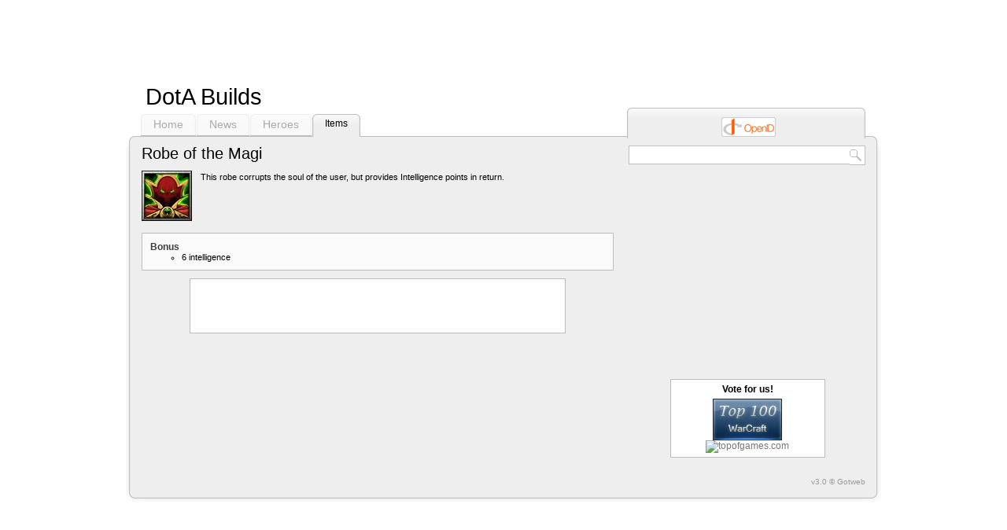

--- FILE ---
content_type: text/html; charset=utf-8
request_url: http://www.dotabuilds.com/item/robe-of-the-magi.html
body_size: 8915
content:
<!DOCTYPE html PUBLIC "-//W3C//DTD XHTML 1.0 Transitional//EN" "http://www.w3.org/TR/xhtml1/DTD/xhtml1-transitional.dtd">
<html xmlns="http://www.w3.org/1999/xhtml" xmlns:fb="http://www.facebook.com/2008/fbml" xml:lang="en-US">
  <head>
    <meta http-equiv="Content-Type" content="text/html; charset=utf-8" />
    <meta http-equiv="Content-Language" content="en-US" />
    <meta name="author" content="Lessthinking" />
    <meta name="description" content="Robe of the Magi - " />
    <meta name="keywords" content="robe of the magi" />
    <meta name="revisit-after" content="1 days" />
    <meta name="robots" content="all" />
    <meta name="verify-v1" content="08ckfwyU1+K4nGu5iZFrX91z/N/XKLN/4wOPtZp+iA0=" >    
    <meta name="msvalidate.01" content="4E38E91927E51C8F0529F6A0724DC23D" />
    <title>
        Robe of the Magi | DotA Builds
    </title>
    
    <link rel="stylesheet" type="text/css" href="http://static.dotabuilds.com/v3.css" media="all" />
    <!--[if lte IE 7]>
    <style type="text/css" media="all">
      @import "http://static.dotabuilds.com/ie-diff.css";
    </style> 
    <![endif]-->
    <link rel="shortcut icon" href="/favicon.png"  />
    <link rel="icon" href="/favicon.png" />
    <script type="text/javascript" src="http://static.dotabuilds.com/js/jquery-1.3.2.min.js"></script>
    <script type="text/javascript" src="http://static.dotabuilds.com/js/jquery-ui-1.7.2.custom.min.js"></script>
    <script type="text/javascript" src="http://static.dotabuilds.com/js/jquery.history.js"></script>
    <script type="text/javascript" src="http://static.dotabuilds.com/js/dotabuilds.js"></script>
  </head>

  <body>

    <script type="text/javascript">
      if (top.location != location) {
        top.location.href = document.location.href;
      }
    </script>
    <script src="http://static.ak.connect.facebook.com/js/api_lib/v0.4/FeatureLoader.js.php" type="text/javascript"></script>
    <script type="text/javascript" src="http://static.dotabuilds.com/js/wz_tooltip.js"></script>
    <div id="window">
      <div id="container">
<div id="topadblock" style="margin: 0 auto;width:728px;height:90px;">
<script type="text/javascript"><!--
google_ad_client = "ca-pub-4892067310454760";
/* dotabuilds_728x90 */
google_ad_slot = "4241879468";
google_ad_width = 728;
google_ad_height = 90;
//-->
</script>
<script type="text/javascript"
src="http://pagead2.googlesyndication.com/pagead/show_ads.js">
</script>
</div>	
    <div id="topmain">
    	<div id="navigation">
          <h1><a href="/" class="logo">DotA Builds</a></h1>
    	  <ul>
    	    <!-- The link you call "active" will show up as a darker tab -->
    	    <!--[if IE 6]><li></li><![endif]-->
    	    <li id="nav-home"><a href="/">Home</a></li>
    	    <li id="nav-news"><a href="/news.html">News</a></li>
    	    <li id="nav-heroes"><a href="/heroes.html">Heroes</a></li>
    	    <li id="nav-items"><a href="/items.html">Items</a></li>
    	  </ul>
    	</div>
        <script type="text/javascript">
            var current_page = location.href.replace(location.host, '').replace('http:///', '');
            if (current_page == '') {
                $("#nav-home").addClass("active");
            } else if (current_page.match('news.html|^news/')) {
                $("#nav-news").addClass("active");
            } else if (current_page.match('heroes.html|^hero/')) {
                $("#nav-heroes").addClass("active");
            } else if (current_page.match('items.html|^item/')) {
                $("#nav-items").addClass("active");
            }
        </script>
        
        <div id="login">
            <div id="outer-login">
                <fb:login-button size="large" background="light" length="long" onlogin="login();"></fb:login-button>
                &nbsp;
                <img src="http://static.dotabuilds.com/images/openid-button.png" id="openid-button" alt="openid" />
            </div>
        </div>
        
        <script type="text/javascript">FB.init("ad9ae18de498872ca32989c773762ac6", "/xd_receiver.html");</script>
    </div>
	<div id="main">
	  <div class="outer-prettification">
	    <div class="inner-prettification">
	      <div id="header">
	          <div id="title-left">
	              <div id="title-right">
            		<div id="title">
            		    <h2>
                            Robe of the Magi
                        </h2>
                        <form action="/search.html" method="get">
                            <input type="submit" value="" class="search-button" /><input type="text" name="query" class="search-query" />
                        </form>
                    </div>
                </div>
            </div>
	      </div>
	      
	      <div id="contents">
	          
<div id="content">
    <p>
        <img class="left" src="http://static.dotabuilds.com/images/items/robe-of-the-magi.png" alt="Robe of the Magi" />
        This robe corrupts the soul of the user, but provides Intelligence points in return.
    </p>
    <div class="clear"></div>
    <ol>
        <li>
            <h5>Bonus</h5>
            <ul>
                
                    <li>
                    
                        6 intelligence
                    
                    </li>
                
            </ul>
        </li>
        <li style="border:0; background: transparent;padding:0;">
            <div class="clear ads a468">
<script type="text/javascript"><!--
google_ad_client = "ca-pub-4892067310454760";
/* 468x60 dotabuilds */
google_ad_slot = "6781580814";
google_ad_width = 468;
google_ad_height = 60;
//-->
</script>
<script type="text/javascript"
src="http://pagead2.googlesyndication.com/pagead/show_ads.js">
</script>
            </div>
        </li>
        
    </ol>
</div>

            <div id="sidebar">
            <script type="text/javascript"><!--
            google_ad_client = "ca-pub-4892067310454760";
            /* 300x250 dotabuilds */
            google_ad_slot = "3267592262";
            google_ad_width = 300;
            google_ad_height = 250;
            //-->
</script>
<script type="text/javascript"
src="http://pagead2.googlesyndication.com/pagead/show_ads.js">
</script>
                
                <div style="text-align: center;padding: 5px;background: #fff;border:1px solid #bbb;margin: 10px auto; width:185px;">
                    <h4 style="margin: 0 0 5px;">Vote for us!</h4>
                    <!-- Begin TopGameSites voting code --> 
                    <a href="http://www.topgamesites.net/warcraft" title="Custom WarCraft Maps" target="_blank"> <img src="http://www.topgamesites.net/images/20.jpg" border="0" alt="Custom WarCraft Maps" /></a> 
                    <noscript><a href="http://www.topgamesites.net">Private Servers</a></noscript> 
                    <!-- End TopGameSites voting code --> 
                    <!-- topofgames.com --> 
                    <a href="http://topofgames.com/index.php?do=votes&id=8583"><img border="0" src="http://pics.livejournal.com/samaritanyn/pic/0006xbhs.gif" alt="topofgames.com" /></a> 
                    <!-- /topofgames.com --> 
                </div>
            </div>
	      </div>

              <div id="footer">
		<p><a href="/about.html" title="Copyright Gotweb">v3.0 &copy; Gotweb</a></p>
		<!-- You can do whatever you like here -->
	      </div>
	      
	    </div>
	  </div>
	</div>

      </div>
    </div>

<div id="openid" title="OpenID">
    <p id="validateTips">Please enter your identity URL</p>
    <form action="/openid/" method="get" id="openid-form">
	<fieldset>
	    <input type="hidden" name="next" id="openid-next" value="" />
		<input type="text" id="openid-url" name="openid_url" class="text ui-widget-content ui-corner-all" />
	</fieldset>
	</form>
</div>
<div id="new_login" title="Set nickname">
    <p id="validateTips">Please enter a nickname.</p>
    <form onsubmit="return false;">
	<fieldset>
		<label for="nickname">Nickname</label>
		<input type="text" name="nickname" id="nickname" class="text ui-widget-content ui-corner-all" />
	</fieldset>
	</form>
</div>
<div id="please-wait" title="Please wait">
    <p>Processing login ...</p>
</div>

<!-- Piwik -->
<script type="text/javascript">
  var _paq = _paq || [];
    _paq.push(["trackPageView"]);
      _paq.push(["enableLinkTracking"]);

  (function() {
      var u=(("https:" == document.location.protocol) ? "https" : "http") + "://piwik.lessthinking.com/";
          _paq.push(["setTrackerUrl", u+"piwik.php"]);
              _paq.push(["setSiteId", "4"]);
                  var d=document, g=d.createElement("script"), s=d.getElementsByTagName("script")[0]; g.type="text/javascript";
                      g.defer=true; g.async=true; g.src=u+"piwik.js"; s.parentNode.insertBefore(g,s);
                        })();
                        </script>
                        <!-- End Piwik Code -->
</body>
</html>


--- FILE ---
content_type: text/html; charset=utf-8
request_url: https://www.google.com/recaptcha/api2/aframe
body_size: 268
content:
<!DOCTYPE HTML><html><head><meta http-equiv="content-type" content="text/html; charset=UTF-8"></head><body><script nonce="o-OqRB4qDGBlm7C2dKC1zw">/** Anti-fraud and anti-abuse applications only. See google.com/recaptcha */ try{var clients={'sodar':'https://pagead2.googlesyndication.com/pagead/sodar?'};window.addEventListener("message",function(a){try{if(a.source===window.parent){var b=JSON.parse(a.data);var c=clients[b['id']];if(c){var d=document.createElement('img');d.src=c+b['params']+'&rc='+(localStorage.getItem("rc::a")?sessionStorage.getItem("rc::b"):"");window.document.body.appendChild(d);sessionStorage.setItem("rc::e",parseInt(sessionStorage.getItem("rc::e")||0)+1);localStorage.setItem("rc::h",'1765731738374');}}}catch(b){}});window.parent.postMessage("_grecaptcha_ready", "*");}catch(b){}</script></body></html>

--- FILE ---
content_type: text/css
request_url: http://static.dotabuilds.com/v3.css
body_size: 39770
content:
#container {
display:block;
margin:0 auto;
padding:0;
text-align:left;
}

div.ads {
    background: #fff;
    padding: 4px;
    border: 1px solid #bbb;
}

div.a468 {
    width: 468px;
    margin: 5px auto;
}

div.a160 {
    width: 160px;
    margin: 5px auto;
}

div.clear {
    clear:both;
}

div.shop {
    width: 195px;
    margin: 0 5px 10px 0;
}

div.shop h3 {
    font-style:normal;
    font-size: 14px;
    font-weight: bold;
    padding:0;
    margin:5px 0;
}

#sidebar {
margin: 5px 0;
width:300px;
float:right;
}

#content {
width:600px;
float:left;
}

#contents {
padding:0 20px;
clear:both;
}

#contents img {
height:auto;
max-width:100%;
width:auto;
}

#content ol {
    list-style: none;
    padding: 5px 0;
    margin: 0;
    font-size: 11px;
}

#content ol.hero-stats-left {
    float: left;
    margin-right: 10px;
}

#content table.hero-stats-right {
    background: #fafafa;
    border: 1px solid #bbb;
    float: right;
    width: 470px;
    margin: 16px 0;
}

#hero-navigation {
    clear: both;
}

#hero-navigation h4 {
    font-weight: 400;
    font-size: 14px;
    margin: 0;
}

#hero-navigation h4 img {
    position: relative;
    top: 2px;
}

#hero-navigation ol li {
    float: left;
    height:auto;
    line-height:normal;
}

#content table.hero-stats-right td {
    width: 25%;
    padding: 5px;
}

#content table.hero-stats-right th h2 {
    text-align: center;
    margin: 0;
    padding: 0;
}

#content img.left {
float:left;
padding-right: 1em;
}

#content ol.hero-stats-left li {
    background: transparent;
    border: 0;
    padding: 2px 0;
    margin: 0;
    width: 110px;
    height: 35px;
    line-height: 35px;
}

#content ol.hero-stats-left li span {
    font-size: 11px;
    font-weight: bold;
}

#contents ol.courses {
background-color:#fafafa;
border:solid 1px #bbb;
list-style:none;
margin-bottom:1.4em;
margin-left:auto;
margin-right:auto;
padding:.6em 1em;
text-align:justify;
width:65em;
}

#contents ol.courses li {
border:0;
margin-bottom:.5em;
padding:0;
}

#contents p {
font-size:11px;
line-height:1.5;
margin: 0 auto;
text-align:justify;
}

#contents p img.left {
float:left;
position:relative;
z-index:200;
}

#contents p img.right {
float:right;
padding-left:1em;
position:relative;
z-index:200;
}

#contents p img.right-icon {
margin-top:1.2em;
margin-right:1em;
margin-left:1em;
position:relative;
z-index:200;
float:right;
}

#contents p.caption {
font-size:100%;
font-style:italic;
text-align:center;
margin-top:.5em;
margin-bottom:1.5em;
}

#contents p.footnote {
font-size:90%;
font-style:italic;
width:74em;
}

#contents p.left {
font-size:100%;
text-align:left;
}

#contents p.resume {
font-size:105%;
}

#contents p.right {
font-size:100%;
text-align:right;
}

#copyright {
clear:both;
color:#aaa;
font-size:small;
padding-bottom:1em;
text-align:center;
}

#footer {
clear:both;
background:url(images/cloud/cloud-bottom.png) bottom repeat-x;
}

#footer p {
background:url(images/cloud/cloud-bottom-left.png) bottom left no-repeat;
margin:0;
}

#footer p a {
background:url(images/cloud/cloud-bottom-right.png) bottom right no-repeat;
color:#999;
display:block;
font-size:85%;
padding:10px 20px 20px;
text-align:right;
text-decoration:none;
}

#header {
background:url(images/cloud/cloud-top.png) top repeat-x;
position:relative;
z-index:75;
}

#logged {
background:url(images/login-background.png) 100% 0;
position:relative;
margin: 0 20px;
height: 51px;
padding: 0 6px 0 0;
float: right;
top: 2.5em;
z-index: 100;
}

#outer-logged {
background:url(images/login-background.png) 0 0;
padding: 12px 6px 0 12px;
height: 39px;
text-align:center;
}

.account {
    float: right;
    text-align: right;
    line-height: 18px;
}

.profilepic {
    float: right;
    margin-left: 12px;
}

#openid-button {
    cursor: pointer;
}

#login {
background:url(images/login-background.png) 100% 0;
position:relative;
margin: 0 20px;
height: 39px;
padding: 0 6px 0 0;
float: right;
top: 3.5em;
z-index: 100;
}

#outer-login {
background:url(images/login-background.png) 0 0;
padding: 12px 6px 0 12px;
height: 27px;
text-align:center;
width:279px;
}

.inner-prettification {
background:url(images/cloud/cloud-right.png) right repeat-y;
}

#main {
clear:both;
margin:0 auto 10px;
width:80em;
}

#topmain {
width:80em;
margin: 0 auto;
}

#navigation {
margin:1em 20px 0;
float: left;
}

#navigation a {
font-size: 1.2em;
font-weight: 100;
margin: 0;
color: #000;
}

#navigation h1 {
margin: 0 0.2em 0.2em;
}

#navigation li.active {
background:url(images/navigation-button.png) 100% 0;
border-bottom:1px solid #eee;
position:relative;
z-index:100;
padding:5px 6px 10px 0;
}

#navigation li.active a {
background:url(images/navigation-button.png) 0 0;
color:#000;
font-size: 1em;
padding:5px 10px 10px 16px;
}

#navigation li.active span {
background:url(images/navigation-button.png) 0 0;
color:#000;
padding:5px 10px 10px 16px;
}

#navigation li:hover {
background-position:100% -200px;
}

#navigation li:hover a {
background-position:0 -200px;
}

#navigation ul {
list-style:none;
margin:0;
padding:0;
}

#navigation ul li {
background:url(images/navigation-button.png) 100% -100px;
border-bottom:1px solid #bbb;
display:inline;
list-style:none;
margin:0 2px -2px -1px;
padding:5px 6px 6px 0;
text-align:center;
float: left;
}

#navigation ul li a {
background:url(images/navigation-button.png) 0 -100px;
color:#aaa;
padding:5px 10px 6px 16px;
text-align:center;
text-decoration:none;
white-space:nowrap;
}

.outer-prettification {
background:#eee url(images/cloud/cloud-left.png) left repeat-y;
}

#window {
clear:both;
margin:5px;
padding:0;
}

a {
text-decoration:none;
}

a img {
border:0;
}

a:hover {
color:#357aa0;
text-decoration:none;
}

a:link {
color:#777;
}

a:visited {
color:#777;
}

acronym {
cursor:help;
}

body {
background-color:#fff;
color:#000;
font-family: 'Lucida Grande', 'Bitstream Vera Sans', Verdana, sans-serif;
font-size:12px;
margin:0;
padding:0;
}

div.address {
font-style:italic;
margin-left:auto;
margin-right:auto;
padding-left:3.2em;
width:22em;
}

div.comment {
background-color:#e5e5e5;
border:solid 1px #bbb;
color:#000;
line-height:150%;
margin-bottom:1.4em;
margin-left:auto;
margin-right:auto;
padding:.6em 1em;
text-align:justify;
width:65em;
}

div.comment h3 {
font-size:130%;
margin-bottom:.8em;
margin-top:.4em;
padding:0;
}

div.comment img {
float:right;
padding:0em .6em .6em 1.6em;
}

div.console {
background-color:#333;
border:solid 1px #999;
color:#eee;
font-family:"Andale Mono", Courier, Monospace;
font-size:90%;
line-height:150%;
margin-bottom:1.4em;
margin-left:auto;
margin-right:auto;
padding:.6em 1em;
white-space:pre;
width:70em;
}

div.contact {
background-color:#fafafa;
border:solid 1px #bbb;
color:#000;
line-height:150%;
margin:1.6em auto 1.4em;
padding:.6em 1.6em;
text-align:left;
width:50em;
}

div.contact img {
float:right;
padding:1em .6em .6em 1.6em;
}

div.gallery {
line-height:150%;
margin:1.6em auto 1.4em;
padding:.6em 1em;
text-align:center;
width:65em;
}

div.gallery img.thumbnail-photo {
background-color:#fafafa;
border:solid 1px #bbb;
margin:.16em;
padding:2px;
}

div.showcase {
background-color:#fafafa;
border:solid 1px #bbb;
color:#000;
line-height:150%;
margin:1.6em auto 1.4em;
padding:.6em 1em;
text-align:center;
width:65em;
}

div.showcase h2 {
padding:0;
}

div.showcase img {
padding:.2em 1em;
}

#title a {
color: #000;
}

#title input {
float:right;
padding: 3px;
}

input.search-query {
margin: 5px 0;
border: 1px solid #c0c0c0;
border-right:0;
font-size: 14px;
width:274px;
}

input.search-button {
background:url(images/search-button.png);
margin: 5px 20px 0.5em 0;
border:0;
height: 25px;
width: 20px;
}

#title-left {
background:url(images/cloud/cloud-top-left.png) top left no-repeat;
padding:0;
margin-top:5px;
}

#title-right {
background:url(images/cloud/cloud-top-right.png) top right no-repeat;
margin: 0;
padding: 0.6em 0;
display:block;
}

#title {
font-size:90%;
}

#title h2 {
color:#000;
font-weight:400;
text-decoration:none;
float:left;
margin:0.2em 20px;
font-size:20px;
padding: 0;
}

h2 {
color:#000;
display:block;
font-size:150%;
font-weight:400;
padding:.3em 0 0 2.8em;
text-decoration:none;
margin:0 20px
}

h2.year {
padding:.3em 0 0 4.8em;
}

h3 {
    font-style:normal;
    font-size: 14px;
    font-weight: bold;
    padding:0;
    margin:5px 0;
    color: #000;
}

div.featured {
    background: #fafafa;
    border: 1px solid #bbb;
    padding: 5px;
    font-size: 11px;
}

div.featured img {
    background: #fafafa;
    border: 1px solid #bbb;
    padding: 5px;
    float: right;
}

div.featured h3 {
    border-bottom: 1px solid #bbb;
    padding-bottom: 5px;
}

#xhr-content {
    font-size: 11px;
}

hr {
height:1px;
text-align:center;
width:90%;
}

img.centered {
display:block;
margin:0 auto;
padding:0;
text-align:center;
}

img.centered-photo {
background-color:#fafafa;
border:solid 1px #bbb;
display:block;
margin:0 auto;
padding:3px;
text-align:center;
}

pre {
overflow:auto;
}

h5 {
    font-size: 12px;
    color: #3d3d3d;
    margin: 0;
}

#xhr-content div.tooltip p {
    line-height: 1.5;
    font-size: 12px;
    margin: 0;
}

table.statistics {
background-color:#fafafa;
border:solid 1px #bbb;
margin:.3em auto;
padding:.4em 1em;
}

table.statistics td {
padding-left:.8em;
padding-right:.8em;
}

#top {
font-size: 0.1em;
height: 0.1em;
}

#top a{
color: #ffffff;
}

#content ol li {
    background: #FAFAFA;
    border: 1px solid #bbb;
    padding: 10px;
    margin: 10px 0;
}

#content ul li {
    background: transparent;
    border: 0;
    padding: 0;
    margin: 0;
}

#xhr-content li.build {
    width: 345px;
    margin: 10px auto;
    padding: 0 10px 10px;
}

#xhr-content ul.box {
    float: left;
    background: url('images/votebox-bg.png') no-repeat;
    width: 64px;
    height: 76px;
    display: block;
    margin: 10px 10px 10px 0;
    padding: 0;
}

#xhr-content ul.box li {
    list-style: none;
    border: 0;
    background: transparent;
}

#xhr-content ul.box li.votes {
    text-align: center;
    font-size: 26px;
    line-height: 46px;
    padding: 0;
    margin: 4px 0 0;
}

#xhr-content ul.box li.cast-vote {
    text-align: center;
    font-size: 12px;
    line-height: 20px;
    padding: 0;
    margin: 4px 0 0;
}

#xhr-content div.builds {
    float: left;
    width: 270px;
}

#xhr-content div.build-header h4 {
    float: left;
}

#xhr-content div.build-header span {
    float: right;
    margin: 10px 2px 5px 0;
}

#xhr-content div.build-header img {
    float: right;
    margin: 10px 2px 5px 0;
}

#xhr-content h4 {
    margin: 10px 0 5px;
}

#xhr-content table {
    text-align: center;
    width: 100%;
    margin-top: 10px;
    font-size: 10px;
}

#xhr-content table th {
    padding: 2px;
}
#xhr-content table td {
    padding: 2px;
    border: 1px solid #bbb;
}

#new_login label, input { display:block; }
#new_login input.text { width:95%; padding: .4em; }
#new_login fieldset { padding:0; border:0; margin-top:12px; }
#new_login p { padding: 0; margin: 0; }

#openid label, input { display:block; }
#openid input.text { width:95%; padding: .4em; }
#openid fieldset { padding:0; border:0; margin-top:12px; }
#openid p { padding: 0; margin: 0; }

#newsentry {
    background: #fafafa;
    border: 1px solid #bbb;
    padding: 5px;
    line-height: 1.5;
    font-size: 11px;
}

#newsentry ul {
    margin: 0;
}

#newsentry ol {
    list-style: decimal;
}

#newsentry ol li {
    border: 0;
    margin: 0 30px;
    padding: 5px 0;
}

#newsentry img {
    background: #fafafa;
    border: 1px solid #bbb;
    padding: 5px;
    float: right;
}

#newsentry h3 {
    border-bottom: 1px solid #bbb;
    padding-bottom: 5px;
}

#newsentry p {
    text-align: left;
}

#newsentry blockquote {
    background: #eee;
    border: 1px solid #bbb;
    padding: 5px;
}

#headlines {
    background: #fff;
    padding: 5px;
    margin: 10px auto;
    border: 1px solid #bbb;
    font-size: 11px;
}

#headlines ul {
    margin: 0;
    padding: 0;
}

#headlines h4 {
    margin: 0 0 5px 0;
}

#headlines li {
    list-style: none;
    margin: 0;
    padding: 5px;
}

div.news {
    background: #fafafa;
    border: 1px solid #bbb;
    margin: 10px 0 0 0;
    padding: 5px;
    width: 283px;
}

div.news img {
    margin: 0 auto 5px 0;
    text-align: center;
}

div.news h3 {
    border-bottom: 1px solid #bbb;
    padding-bottom: 5px;
}



/* jQuery CSS */
/*
* jQuery UI CSS Framework
* Copyright (c) 2009 AUTHORS.txt (http://jqueryui.com/about)
* Dual licensed under the MIT (MIT-LICENSE.txt) and GPL (GPL-LICENSE.txt) licenses.
*/

/* Layout helpers
----------------------------------*/
.ui-helper-hidden { display: none; }
.ui-helper-hidden-accessible { position: absolute; left: -99999999px; }
.ui-helper-reset { margin: 0; padding: 0; border: 0; outline: 0; line-height: 1.3; text-decoration: none; font-size: 100%; list-style: none; }
.ui-helper-clearfix:after { content: "."; display: block; height: 0; clear: both; visibility: hidden; }
.ui-helper-clearfix { display: inline-block; }
/* required comment for clearfix to work in Opera \*/
* html .ui-helper-clearfix { height:1%; }
.ui-helper-clearfix { display:block; }
/* end clearfix */
.ui-helper-zfix { width: 100%; height: 100%; top: 0; left: 0; position: absolute; opacity: 0; filter:Alpha(Opacity=0); }


/* Interaction Cues
----------------------------------*/
.ui-state-disabled { cursor: default !important; }


/* Icons
----------------------------------*/

/* states and images */
.ui-icon { display: block; text-indent: -99999px; overflow: hidden; background-repeat: no-repeat; }


/* Misc visuals
----------------------------------*/

/* Overlays */
.ui-widget-overlay { position: absolute; top: 0; left: 0; width: 100%; height: 100%; }



/*
* jQuery UI CSS Framework
* Copyright (c) 2009 AUTHORS.txt (http://jqueryui.com/about)
* Dual licensed under the MIT (MIT-LICENSE.txt) and GPL (GPL-LICENSE.txt) licenses.
* To view and modify this theme, visit http://jqueryui.com/themeroller/?ffDefault=Verdana,Arial,sans-serif&fwDefault=normal&fsDefault=1.1em&cornerRadius=4px&bgColorHeader=cccccc&bgTextureHeader=04_highlight_hard.png&bgImgOpacityHeader=75&borderColorHeader=aaaaaa&fcHeader=222222&iconColorHeader=222222&bgColorContent=ffffff&bgTextureContent=01_flat.png&bgImgOpacityContent=75&borderColorContent=aaaaaa&fcContent=222222&iconColorContent=222222&bgColorDefault=e6e6e6&bgTextureDefault=02_glass.png&bgImgOpacityDefault=75&borderColorDefault=d3d3d3&fcDefault=555555&iconColorDefault=888888&bgColorHover=dadada&bgTextureHover=02_glass.png&bgImgOpacityHover=75&borderColorHover=999999&fcHover=212121&iconColorHover=454545&bgColorActive=ffffff&bgTextureActive=02_glass.png&bgImgOpacityActive=65&borderColorActive=aaaaaa&fcActive=212121&iconColorActive=454545&bgColorHighlight=fbf9ee&bgTextureHighlight=02_glass.png&bgImgOpacityHighlight=55&borderColorHighlight=fcefa1&fcHighlight=363636&iconColorHighlight=2e83ff&bgColorError=fef1ec&bgTextureError=05_inset_soft.png&bgImgOpacityError=95&borderColorError=cd0a0a&fcError=cd0a0a&iconColorError=cd0a0a&bgColorOverlay=aaaaaa&bgTextureOverlay=01_flat.png&bgImgOpacityOverlay=0&opacityOverlay=30&bgColorShadow=aaaaaa&bgTextureShadow=01_flat.png&bgImgOpacityShadow=0&opacityShadow=30&thicknessShadow=8px&offsetTopShadow=-8px&offsetLeftShadow=-8px&cornerRadiusShadow=8px
*/


/* Component containers
----------------------------------*/
.ui-widget { font-family: Verdana,Arial,sans-serif; font-size: 1.1em; }
.ui-widget input, .ui-widget select, .ui-widget textarea, .ui-widget button { font-family: Verdana,Arial,sans-serif; font-size: 1em; }
.ui-widget-content { border: 1px solid #aaaaaa; background: #ffffff url(images/ui-bg_flat_75_ffffff_40x100.png) 50% 50% repeat-x; color: #222222; }
.ui-widget-content a { color: #222222; }
.ui-widget-header { border: 1px solid #aaaaaa; background: #cccccc url(images/ui-bg_highlight-hard_75_cccccc_1x100.png) 50% 50% repeat-x; color: #222222; font-weight: bold; }
.ui-widget-header a { color: #222222; }

/* Interaction states
----------------------------------*/
.ui-state-default, .ui-widget-content .ui-state-default { border: 1px solid #d3d3d3; background: #e6e6e6 url(images/ui-bg_glass_75_e6e6e6_1x400.png) 50% 50% repeat-x; font-weight: normal; color: #555555; outline: none; }
.ui-state-default a, .ui-state-default a:link, .ui-state-default a:visited { color: #555555; text-decoration: none; outline: none; }
.ui-state-hover, .ui-widget-content .ui-state-hover, .ui-state-focus, .ui-widget-content .ui-state-focus { border: 1px solid #999999; background: #dadada url(images/ui-bg_glass_75_dadada_1x400.png) 50% 50% repeat-x; font-weight: normal; color: #212121; outline: none; }
.ui-state-hover a, .ui-state-hover a:hover { color: #212121; text-decoration: none; outline: none; }
.ui-state-active, .ui-widget-content .ui-state-active { border: 1px solid #aaaaaa; background: #ffffff url(images/ui-bg_glass_65_ffffff_1x400.png) 50% 50% repeat-x; font-weight: normal; color: #212121; outline: none; }
.ui-state-active a, .ui-state-active a:link, .ui-state-active a:visited { color: #212121; outline: none; text-decoration: none; }

/* Interaction Cues
----------------------------------*/
.ui-state-highlight, .ui-widget-content .ui-state-highlight {border: 1px solid #fcefa1; background: #fbf9ee url(images/ui-bg_glass_55_fbf9ee_1x400.png) 50% 50% repeat-x; color: #363636; }
.ui-state-highlight a, .ui-widget-content .ui-state-highlight a { color: #363636; }
.ui-state-error, .ui-widget-content .ui-state-error {border: 1px solid #cd0a0a; background: #fef1ec url(images/ui-bg_inset-soft_95_fef1ec_1x100.png) 50% bottom repeat-x; color: #cd0a0a; }
.ui-state-error a, .ui-widget-content .ui-state-error a { color: #cd0a0a; }
.ui-state-error-text, .ui-widget-content .ui-state-error-text { color: #cd0a0a; }
.ui-state-disabled, .ui-widget-content .ui-state-disabled { opacity: .35; filter:Alpha(Opacity=35); background-image: none; }
.ui-priority-primary, .ui-widget-content .ui-priority-primary { font-weight: bold; }
.ui-priority-secondary, .ui-widget-content .ui-priority-secondary { opacity: .7; filter:Alpha(Opacity=70); font-weight: normal; }

/* Icons
----------------------------------*/

/* states and images */
.ui-icon { width: 16px; height: 16px; background-image: url(images/ui-icons_222222_256x240.png); }
.ui-widget-content .ui-icon {background-image: url(images/ui-icons_222222_256x240.png); }
.ui-widget-header .ui-icon {background-image: url(images/ui-icons_222222_256x240.png); }
.ui-state-default .ui-icon { background-image: url(images/ui-icons_888888_256x240.png); }
.ui-state-hover .ui-icon, .ui-state-focus .ui-icon {background-image: url(images/ui-icons_454545_256x240.png); }
.ui-state-active .ui-icon {background-image: url(images/ui-icons_454545_256x240.png); }
.ui-state-highlight .ui-icon {background-image: url(images/ui-icons_2e83ff_256x240.png); }
.ui-state-error .ui-icon, .ui-state-error-text .ui-icon {background-image: url(images/ui-icons_cd0a0a_256x240.png); }

/* positioning */
.ui-icon-carat-1-n { background-position: 0 0; }
.ui-icon-carat-1-ne { background-position: -16px 0; }
.ui-icon-carat-1-e { background-position: -32px 0; }
.ui-icon-carat-1-se { background-position: -48px 0; }
.ui-icon-carat-1-s { background-position: -64px 0; }
.ui-icon-carat-1-sw { background-position: -80px 0; }
.ui-icon-carat-1-w { background-position: -96px 0; }
.ui-icon-carat-1-nw { background-position: -112px 0; }
.ui-icon-carat-2-n-s { background-position: -128px 0; }
.ui-icon-carat-2-e-w { background-position: -144px 0; }
.ui-icon-triangle-1-n { background-position: 0 -16px; }
.ui-icon-triangle-1-ne { background-position: -16px -16px; }
.ui-icon-triangle-1-e { background-position: -32px -16px; }
.ui-icon-triangle-1-se { background-position: -48px -16px; }
.ui-icon-triangle-1-s { background-position: -64px -16px; }
.ui-icon-triangle-1-sw { background-position: -80px -16px; }
.ui-icon-triangle-1-w { background-position: -96px -16px; }
.ui-icon-triangle-1-nw { background-position: -112px -16px; }
.ui-icon-triangle-2-n-s { background-position: -128px -16px; }
.ui-icon-triangle-2-e-w { background-position: -144px -16px; }
.ui-icon-arrow-1-n { background-position: 0 -32px; }
.ui-icon-arrow-1-ne { background-position: -16px -32px; }
.ui-icon-arrow-1-e { background-position: -32px -32px; }
.ui-icon-arrow-1-se { background-position: -48px -32px; }
.ui-icon-arrow-1-s { background-position: -64px -32px; }
.ui-icon-arrow-1-sw { background-position: -80px -32px; }
.ui-icon-arrow-1-w { background-position: -96px -32px; }
.ui-icon-arrow-1-nw { background-position: -112px -32px; }
.ui-icon-arrow-2-n-s { background-position: -128px -32px; }
.ui-icon-arrow-2-ne-sw { background-position: -144px -32px; }
.ui-icon-arrow-2-e-w { background-position: -160px -32px; }
.ui-icon-arrow-2-se-nw { background-position: -176px -32px; }
.ui-icon-arrowstop-1-n { background-position: -192px -32px; }
.ui-icon-arrowstop-1-e { background-position: -208px -32px; }
.ui-icon-arrowstop-1-s { background-position: -224px -32px; }
.ui-icon-arrowstop-1-w { background-position: -240px -32px; }
.ui-icon-arrowthick-1-n { background-position: 0 -48px; }
.ui-icon-arrowthick-1-ne { background-position: -16px -48px; }
.ui-icon-arrowthick-1-e { background-position: -32px -48px; }
.ui-icon-arrowthick-1-se { background-position: -48px -48px; }
.ui-icon-arrowthick-1-s { background-position: -64px -48px; }
.ui-icon-arrowthick-1-sw { background-position: -80px -48px; }
.ui-icon-arrowthick-1-w { background-position: -96px -48px; }
.ui-icon-arrowthick-1-nw { background-position: -112px -48px; }
.ui-icon-arrowthick-2-n-s { background-position: -128px -48px; }
.ui-icon-arrowthick-2-ne-sw { background-position: -144px -48px; }
.ui-icon-arrowthick-2-e-w { background-position: -160px -48px; }
.ui-icon-arrowthick-2-se-nw { background-position: -176px -48px; }
.ui-icon-arrowthickstop-1-n { background-position: -192px -48px; }
.ui-icon-arrowthickstop-1-e { background-position: -208px -48px; }
.ui-icon-arrowthickstop-1-s { background-position: -224px -48px; }
.ui-icon-arrowthickstop-1-w { background-position: -240px -48px; }
.ui-icon-arrowreturnthick-1-w { background-position: 0 -64px; }
.ui-icon-arrowreturnthick-1-n { background-position: -16px -64px; }
.ui-icon-arrowreturnthick-1-e { background-position: -32px -64px; }
.ui-icon-arrowreturnthick-1-s { background-position: -48px -64px; }
.ui-icon-arrowreturn-1-w { background-position: -64px -64px; }
.ui-icon-arrowreturn-1-n { background-position: -80px -64px; }
.ui-icon-arrowreturn-1-e { background-position: -96px -64px; }
.ui-icon-arrowreturn-1-s { background-position: -112px -64px; }
.ui-icon-arrowrefresh-1-w { background-position: -128px -64px; }
.ui-icon-arrowrefresh-1-n { background-position: -144px -64px; }
.ui-icon-arrowrefresh-1-e { background-position: -160px -64px; }
.ui-icon-arrowrefresh-1-s { background-position: -176px -64px; }
.ui-icon-arrow-4 { background-position: 0 -80px; }
.ui-icon-arrow-4-diag { background-position: -16px -80px; }
.ui-icon-extlink { background-position: -32px -80px; }
.ui-icon-newwin { background-position: -48px -80px; }
.ui-icon-refresh { background-position: -64px -80px; }
.ui-icon-shuffle { background-position: -80px -80px; }
.ui-icon-transfer-e-w { background-position: -96px -80px; }
.ui-icon-transferthick-e-w { background-position: -112px -80px; }
.ui-icon-folder-collapsed { background-position: 0 -96px; }
.ui-icon-folder-open { background-position: -16px -96px; }
.ui-icon-document { background-position: -32px -96px; }
.ui-icon-document-b { background-position: -48px -96px; }
.ui-icon-note { background-position: -64px -96px; }
.ui-icon-mail-closed { background-position: -80px -96px; }
.ui-icon-mail-open { background-position: -96px -96px; }
.ui-icon-suitcase { background-position: -112px -96px; }
.ui-icon-comment { background-position: -128px -96px; }
.ui-icon-person { background-position: -144px -96px; }
.ui-icon-print { background-position: -160px -96px; }
.ui-icon-trash { background-position: -176px -96px; }
.ui-icon-locked { background-position: -192px -96px; }
.ui-icon-unlocked { background-position: -208px -96px; }
.ui-icon-bookmark { background-position: -224px -96px; }
.ui-icon-tag { background-position: -240px -96px; }
.ui-icon-home { background-position: 0 -112px; }
.ui-icon-flag { background-position: -16px -112px; }
.ui-icon-calendar { background-position: -32px -112px; }
.ui-icon-cart { background-position: -48px -112px; }
.ui-icon-pencil { background-position: -64px -112px; }
.ui-icon-clock { background-position: -80px -112px; }
.ui-icon-disk { background-position: -96px -112px; }
.ui-icon-calculator { background-position: -112px -112px; }
.ui-icon-zoomin { background-position: -128px -112px; }
.ui-icon-zoomout { background-position: -144px -112px; }
.ui-icon-search { background-position: -160px -112px; }
.ui-icon-wrench { background-position: -176px -112px; }
.ui-icon-gear { background-position: -192px -112px; }
.ui-icon-heart { background-position: -208px -112px; }
.ui-icon-star { background-position: -224px -112px; }
.ui-icon-link { background-position: -240px -112px; }
.ui-icon-cancel { background-position: 0 -128px; }
.ui-icon-plus { background-position: -16px -128px; }
.ui-icon-plusthick { background-position: -32px -128px; }
.ui-icon-minus { background-position: -48px -128px; }
.ui-icon-minusthick { background-position: -64px -128px; }
.ui-icon-close { background-position: -80px -128px; }
.ui-icon-closethick { background-position: -96px -128px; }
.ui-icon-key { background-position: -112px -128px; }
.ui-icon-lightbulb { background-position: -128px -128px; }
.ui-icon-scissors { background-position: -144px -128px; }
.ui-icon-clipboard { background-position: -160px -128px; }
.ui-icon-copy { background-position: -176px -128px; }
.ui-icon-contact { background-position: -192px -128px; }
.ui-icon-image { background-position: -208px -128px; }
.ui-icon-video { background-position: -224px -128px; }
.ui-icon-script { background-position: -240px -128px; }
.ui-icon-alert { background-position: 0 -144px; }
.ui-icon-info { background-position: -16px -144px; }
.ui-icon-notice { background-position: -32px -144px; }
.ui-icon-help { background-position: -48px -144px; }
.ui-icon-check { background-position: -64px -144px; }
.ui-icon-bullet { background-position: -80px -144px; }
.ui-icon-radio-off { background-position: -96px -144px; }
.ui-icon-radio-on { background-position: -112px -144px; }
.ui-icon-pin-w { background-position: -128px -144px; }
.ui-icon-pin-s { background-position: -144px -144px; }
.ui-icon-play { background-position: 0 -160px; }
.ui-icon-pause { background-position: -16px -160px; }
.ui-icon-seek-next { background-position: -32px -160px; }
.ui-icon-seek-prev { background-position: -48px -160px; }
.ui-icon-seek-end { background-position: -64px -160px; }
.ui-icon-seek-first { background-position: -80px -160px; }
.ui-icon-stop { background-position: -96px -160px; }
.ui-icon-eject { background-position: -112px -160px; }
.ui-icon-volume-off { background-position: -128px -160px; }
.ui-icon-volume-on { background-position: -144px -160px; }
.ui-icon-power { background-position: 0 -176px; }
.ui-icon-signal-diag { background-position: -16px -176px; }
.ui-icon-signal { background-position: -32px -176px; }
.ui-icon-battery-0 { background-position: -48px -176px; }
.ui-icon-battery-1 { background-position: -64px -176px; }
.ui-icon-battery-2 { background-position: -80px -176px; }
.ui-icon-battery-3 { background-position: -96px -176px; }
.ui-icon-circle-plus { background-position: 0 -192px; }
.ui-icon-circle-minus { background-position: -16px -192px; }
.ui-icon-circle-close { background-position: -32px -192px; }
.ui-icon-circle-triangle-e { background-position: -48px -192px; }
.ui-icon-circle-triangle-s { background-position: -64px -192px; }
.ui-icon-circle-triangle-w { background-position: -80px -192px; }
.ui-icon-circle-triangle-n { background-position: -96px -192px; }
.ui-icon-circle-arrow-e { background-position: -112px -192px; }
.ui-icon-circle-arrow-s { background-position: -128px -192px; }
.ui-icon-circle-arrow-w { background-position: -144px -192px; }
.ui-icon-circle-arrow-n { background-position: -160px -192px; }
.ui-icon-circle-zoomin { background-position: -176px -192px; }
.ui-icon-circle-zoomout { background-position: -192px -192px; }
.ui-icon-circle-check { background-position: -208px -192px; }
.ui-icon-circlesmall-plus { background-position: 0 -208px; }
.ui-icon-circlesmall-minus { background-position: -16px -208px; }
.ui-icon-circlesmall-close { background-position: -32px -208px; }
.ui-icon-squaresmall-plus { background-position: -48px -208px; }
.ui-icon-squaresmall-minus { background-position: -64px -208px; }
.ui-icon-squaresmall-close { background-position: -80px -208px; }
.ui-icon-grip-dotted-vertical { background-position: 0 -224px; }
.ui-icon-grip-dotted-horizontal { background-position: -16px -224px; }
.ui-icon-grip-solid-vertical { background-position: -32px -224px; }
.ui-icon-grip-solid-horizontal { background-position: -48px -224px; }
.ui-icon-gripsmall-diagonal-se { background-position: -64px -224px; }
.ui-icon-grip-diagonal-se { background-position: -80px -224px; }


/* Misc visuals
----------------------------------*/

/* Corner radius */
.ui-corner-tl { -moz-border-radius-topleft: 4px; -webkit-border-top-left-radius: 4px; }
.ui-corner-tr { -moz-border-radius-topright: 4px; -webkit-border-top-right-radius: 4px; }
.ui-corner-bl { -moz-border-radius-bottomleft: 4px; -webkit-border-bottom-left-radius: 4px; }
.ui-corner-br { -moz-border-radius-bottomright: 4px; -webkit-border-bottom-right-radius: 4px; }
.ui-corner-top { -moz-border-radius-topleft: 4px; -webkit-border-top-left-radius: 4px; -moz-border-radius-topright: 4px; -webkit-border-top-right-radius: 4px; }
.ui-corner-bottom { -moz-border-radius-bottomleft: 4px; -webkit-border-bottom-left-radius: 4px; -moz-border-radius-bottomright: 4px; -webkit-border-bottom-right-radius: 4px; }
.ui-corner-right {  -moz-border-radius-topright: 4px; -webkit-border-top-right-radius: 4px; -moz-border-radius-bottomright: 4px; -webkit-border-bottom-right-radius: 4px; }
.ui-corner-left { -moz-border-radius-topleft: 4px; -webkit-border-top-left-radius: 4px; -moz-border-radius-bottomleft: 4px; -webkit-border-bottom-left-radius: 4px; }
.ui-corner-all { -moz-border-radius: 4px; -webkit-border-radius: 4px; }

/* Overlays */
.ui-widget-overlay { background: #aaaaaa url(images/ui-bg_flat_0_aaaaaa_40x100.png) 50% 50% repeat-x; opacity: .30;filter:Alpha(Opacity=30); }
.ui-widget-shadow { margin: -8px 0 0 -8px; padding: 8px; background: #aaaaaa url(images/ui-bg_flat_0_aaaaaa_40x100.png) 50% 50% repeat-x; opacity: .30;filter:Alpha(Opacity=30); -moz-border-radius: 8px; -webkit-border-radius: 8px; }/* Accordion
----------------------------------*/
.ui-accordion .ui-accordion-header { cursor: pointer; position: relative; margin-top: 1px; zoom: 1; }
.ui-accordion .ui-accordion-li-fix { display: inline; }
.ui-accordion .ui-accordion-header-active { border-bottom: 0 !important; }
.ui-accordion .ui-accordion-header a { display: block; font-size: 1em; padding: .5em .5em .5em 2.2em; }
.ui-accordion .ui-accordion-header .ui-icon { position: absolute; left: .5em; top: 50%; margin-top: -8px; }
.ui-accordion .ui-accordion-content { padding: 1em 2.2em; border-top: 0; margin-top: -2px; position: relative; top: 1px; margin-bottom: 2px; overflow: auto; display: none; }
.ui-accordion .ui-accordion-content-active { display: block; }/* Datepicker
----------------------------------*/
.ui-datepicker { width: 17em; padding: .2em .2em 0; }
.ui-datepicker .ui-datepicker-header { position:relative; padding:.2em 0; }
.ui-datepicker .ui-datepicker-prev, .ui-datepicker .ui-datepicker-next { position:absolute; top: 2px; width: 1.8em; height: 1.8em; }
.ui-datepicker .ui-datepicker-prev-hover, .ui-datepicker .ui-datepicker-next-hover { top: 1px; }
.ui-datepicker .ui-datepicker-prev { left:2px; }
.ui-datepicker .ui-datepicker-next { right:2px; }
.ui-datepicker .ui-datepicker-prev-hover { left:1px; }
.ui-datepicker .ui-datepicker-next-hover { right:1px; }
.ui-datepicker .ui-datepicker-prev span, .ui-datepicker .ui-datepicker-next span { display: block; position: absolute; left: 50%; margin-left: -8px; top: 50%; margin-top: -8px;  }
.ui-datepicker .ui-datepicker-title { margin: 0 2.3em; line-height: 1.8em; text-align: center; }
.ui-datepicker .ui-datepicker-title select { float:left; font-size:1em; margin:1px 0; }
.ui-datepicker select.ui-datepicker-month-year {width: 100%;}
.ui-datepicker select.ui-datepicker-month, 
.ui-datepicker select.ui-datepicker-year { width: 49%;}
.ui-datepicker .ui-datepicker-title select.ui-datepicker-year { float: right; }
.ui-datepicker table {width: 100%; font-size: .9em; border-collapse: collapse; margin:0 0 .4em; }
.ui-datepicker th { padding: .7em .3em; text-align: center; font-weight: bold; border: 0;  }
.ui-datepicker td { border: 0; padding: 1px; }
.ui-datepicker td span, .ui-datepicker td a { display: block; padding: .2em; text-align: right; text-decoration: none; }
.ui-datepicker .ui-datepicker-buttonpane { background-image: none; margin: .7em 0 0 0; padding:0 .2em; border-left: 0; border-right: 0; border-bottom: 0; }
.ui-datepicker .ui-datepicker-buttonpane button { float: right; margin: .5em .2em .4em; cursor: pointer; padding: .2em .6em .3em .6em; width:auto; overflow:visible; }
.ui-datepicker .ui-datepicker-buttonpane button.ui-datepicker-current { float:left; }

/* with multiple calendars */
.ui-datepicker.ui-datepicker-multi { width:auto; }
.ui-datepicker-multi .ui-datepicker-group { float:left; }
.ui-datepicker-multi .ui-datepicker-group table { width:95%; margin:0 auto .4em; }
.ui-datepicker-multi-2 .ui-datepicker-group { width:50%; }
.ui-datepicker-multi-3 .ui-datepicker-group { width:33.3%; }
.ui-datepicker-multi-4 .ui-datepicker-group { width:25%; }
.ui-datepicker-multi .ui-datepicker-group-last .ui-datepicker-header { border-left-width:0; }
.ui-datepicker-multi .ui-datepicker-group-middle .ui-datepicker-header { border-left-width:0; }
.ui-datepicker-multi .ui-datepicker-buttonpane { clear:left; }
.ui-datepicker-row-break { clear:both; width:100%; }

/* RTL support */
.ui-datepicker-rtl { direction: rtl; }
.ui-datepicker-rtl .ui-datepicker-prev { right: 2px; left: auto; }
.ui-datepicker-rtl .ui-datepicker-next { left: 2px; right: auto; }
.ui-datepicker-rtl .ui-datepicker-prev:hover { right: 1px; left: auto; }
.ui-datepicker-rtl .ui-datepicker-next:hover { left: 1px; right: auto; }
.ui-datepicker-rtl .ui-datepicker-buttonpane { clear:right; }
.ui-datepicker-rtl .ui-datepicker-buttonpane button { float: left; }
.ui-datepicker-rtl .ui-datepicker-buttonpane button.ui-datepicker-current { float:right; }
.ui-datepicker-rtl .ui-datepicker-group { float:right; }
.ui-datepicker-rtl .ui-datepicker-group-last .ui-datepicker-header { border-right-width:0; border-left-width:1px; }
.ui-datepicker-rtl .ui-datepicker-group-middle .ui-datepicker-header { border-right-width:0; border-left-width:1px; }

/* IE6 IFRAME FIX (taken from datepicker 1.5.3 */
.ui-datepicker-cover {
    display: none; /*sorry for IE5*/
    display/**/: block; /*sorry for IE5*/
    position: absolute; /*must have*/
    z-index: -1; /*must have*/
    filter: mask(); /*must have*/
    top: -4px; /*must have*/
    left: -4px; /*must have*/
    width: 200px; /*must have*/
    height: 200px; /*must have*/
}/* Dialog
----------------------------------*/
.ui-dialog { position: relative; padding: .2em; width: 300px; }
.ui-dialog .ui-dialog-titlebar { padding: .5em .3em .3em 1em; position: relative;  }
.ui-dialog .ui-dialog-title { float: left; margin: .1em 0 .2em; } 
.ui-dialog .ui-dialog-titlebar-close { position: absolute; right: .3em; top: 50%; width: 19px; margin: -10px 0 0 0; padding: 1px; height: 18px; }
.ui-dialog .ui-dialog-titlebar-close span { display: block; margin: 1px; }
.ui-dialog .ui-dialog-titlebar-close:hover, .ui-dialog .ui-dialog-titlebar-close:focus { padding: 0; }
.ui-dialog .ui-dialog-content { border: 0; padding: .5em 1em; background: none; overflow: auto; zoom: 1; }
.ui-dialog .ui-dialog-buttonpane { text-align: left; border-width: 1px 0 0 0; background-image: none; margin: .5em 0 0 0; padding: .3em 1em .5em .4em; }
.ui-dialog .ui-dialog-buttonpane button { float: right; margin: .5em .4em .5em 0; cursor: pointer; padding: .2em .6em .3em .6em; line-height: 1.4em; width:auto; overflow:visible; }
.ui-dialog .ui-resizable-se { width: 14px; height: 14px; right: 3px; bottom: 3px; }
.ui-draggable .ui-dialog-titlebar { cursor: move; }
/* Progressbar
----------------------------------*/
.ui-progressbar { height:2em; text-align: left; }
.ui-progressbar .ui-progressbar-value {margin: -1px; height:100%; }/* Resizable
----------------------------------*/
.ui-resizable { position: relative;}
.ui-resizable-handle { position: absolute;font-size: 0.1px;z-index: 99999; display: block;}
.ui-resizable-disabled .ui-resizable-handle, .ui-resizable-autohide .ui-resizable-handle { display: none; }
.ui-resizable-n { cursor: n-resize; height: 7px; width: 100%; top: -5px; left: 0px; }
.ui-resizable-s { cursor: s-resize; height: 7px; width: 100%; bottom: -5px; left: 0px; }
.ui-resizable-e { cursor: e-resize; width: 7px; right: -5px; top: 0px; height: 100%; }
.ui-resizable-w { cursor: w-resize; width: 7px; left: -5px; top: 0px; height: 100%; }
.ui-resizable-se { cursor: se-resize; width: 12px; height: 12px; right: 1px; bottom: 1px; }
.ui-resizable-sw { cursor: sw-resize; width: 9px; height: 9px; left: -5px; bottom: -5px; }
.ui-resizable-nw { cursor: nw-resize; width: 9px; height: 9px; left: -5px; top: -5px; }
.ui-resizable-ne { cursor: ne-resize; width: 9px; height: 9px; right: -5px; top: -5px;}/* Slider
----------------------------------*/
.ui-slider { position: relative; text-align: left; }
.ui-slider .ui-slider-handle { position: absolute; z-index: 2; width: 1.2em; height: 1.2em; cursor: default; }
.ui-slider .ui-slider-range { position: absolute; z-index: 1; font-size: .7em; display: block; border: 0; }

.ui-slider-horizontal { height: .8em; }
.ui-slider-horizontal .ui-slider-handle { top: -.3em; margin-left: -.6em; }
.ui-slider-horizontal .ui-slider-range { top: 0; height: 100%; }
.ui-slider-horizontal .ui-slider-range-min { left: 0; }
.ui-slider-horizontal .ui-slider-range-max { right: 0; }

.ui-slider-vertical { width: .8em; height: 100px; }
.ui-slider-vertical .ui-slider-handle { left: -.3em; margin-left: 0; margin-bottom: -.6em; }
.ui-slider-vertical .ui-slider-range { left: 0; width: 100%; }
.ui-slider-vertical .ui-slider-range-min { bottom: 0; }
.ui-slider-vertical .ui-slider-range-max { top: 0; }/* Tabs
----------------------------------*/
.ui-tabs { padding: .2em; zoom: 1; }
.ui-tabs .ui-tabs-nav { list-style: none; position: relative; padding: .2em .2em 0; }
.ui-tabs .ui-tabs-nav li { position: relative; float: left; border-bottom-width: 0 !important; margin: 0 .2em -1px 0; padding: 0; }
.ui-tabs .ui-tabs-nav li a { float: left; text-decoration: none; padding: .5em 1em; }
.ui-tabs .ui-tabs-nav li.ui-tabs-selected { padding-bottom: 1px; border-bottom-width: 0; }
.ui-tabs .ui-tabs-nav li.ui-tabs-selected a, .ui-tabs .ui-tabs-nav li.ui-state-disabled a, .ui-tabs .ui-tabs-nav li.ui-state-processing a { cursor: text; }
.ui-tabs .ui-tabs-nav li a, .ui-tabs.ui-tabs-collapsible .ui-tabs-nav li.ui-tabs-selected a { cursor: pointer; } /* first selector in group seems obsolete, but required to overcome bug in Opera applying cursor: text overall if defined elsewhere... */
.ui-tabs .ui-tabs-panel { padding: 1em 1.4em; display: block; border-width: 0; background: none; }
.ui-tabs .ui-tabs-hide { display: none !important; }


--- FILE ---
content_type: application/javascript
request_url: http://static.dotabuilds.com/js/dotabuilds.js
body_size: 3811
content:
$(function() {
    function checkLength(o,n,min,max) {
    	if ( o.val().length > max || o.val().length < min ) {
    		o.addClass('ui-state-error');
    		$("#validateTips").text("Length of " + n + " must be between "+min+" and "+max+".").effect("highlight",{},1500);
    		return false;
    	} else {
    		return true;
    	}
    }
    
    function checkRegexp(o,regexp,n) {
    	if ( !( regexp.test( o.val() ) ) ) {
    		o.addClass('ui-state-error');
    		$("#validateTips").text(n).effect("highlight",{},1500);
    		return false;
    	} else {
    		return true;
    	}
    }
    
    $("#new_login").dialog({
        autoOpen: false,
        draggable: false,
        modal: true,
        width: 300,
        buttons: {
            'Set nickname': function() {
                var bValid = true;
                
                $("#nickname").removeClass('ui-state-error');
                
                bValid = bValid && checkLength($("#nickname"), 'nickname', 3, 16);
                
                bValid = bValid && checkRegexp($("#nickname"),/^[a-z]([0-9a-z_])+$/i,"Nickname may consist of a-z, 0-9, underscores, begin with a letter.");

                if(bValid) {
                    var nicknameData = { nickname: $("#nickname").val() };
                    $.ajax({
                        type: "POST",
                        url: "/login.json",
                        data: nicknameData,
                        dataType: "json",
                        success: function(data) {
                            if (data['errors'] !== undefined && data['errors']['nickname'] !== undefined && data['errors']['nickname']['free'] !== undefined && data['errors']['nickname']['free'] === false) {
                                $("#nickname").addClass('ui-state-error');
                                $("#validateTips").text("Nickname already in use, please try another.").effect("highlight", {}, 1500);
                                return false;
                            } else {
                                location.reload(true);
                            }
                        }
                    });
                }
            },
            Cancel: function() {
                $(this).dialog('close');
            }
        }
    });
    
    $("#please-wait").dialog({
       autoOpen: false,
       draggable: false,
       modal: true,
       width: 300 
    });
    
    $("#openid-button").click(function() {
        $("#openid").dialog('open');
    });
    
    $("#openid").dialog({
       autoOpen: false,
       draggable: false,
       modal: true,
       width: 300,
       buttons: {
           'Login': function() {
               $("#openid-form").submit();
           },
           Cancel: function() {
                $(this).dialog('close');
           }
       }
    });
    
    $("#openid-next").val(location.href);
});

function login() {
    $("#please-wait").dialog('open');
    $.getJSON("/login.json",function(data){
        if (data['login'] !== undefined) {
            if (data['login']['new'] !== undefined && data['login']['new'] === true) {
                $("#please-wait").dialog('close');
                $("#new_login").dialog('open');
            }
            if (data['login']['refresh'] !== undefined && data['login']['refresh'] === true) {
                location.reload(true);
            }
        } else {
            $("#please-wait").dialog('close');
        }
    });
}

function logout() {
    $.getJSON("/logout.json",function(data){
        if (data['success'] !== undefined) {
            if (data['success'] === true) {
                location.reload(true);
            }
        }
    });
}